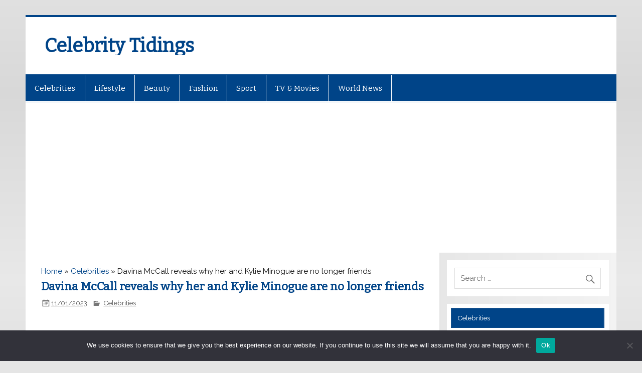

--- FILE ---
content_type: text/html; charset=utf-8
request_url: https://www.google.com/recaptcha/api2/aframe
body_size: 265
content:
<!DOCTYPE HTML><html><head><meta http-equiv="content-type" content="text/html; charset=UTF-8"></head><body><script nonce="SrI39vTqKh6ucKo1b9mcFg">/** Anti-fraud and anti-abuse applications only. See google.com/recaptcha */ try{var clients={'sodar':'https://pagead2.googlesyndication.com/pagead/sodar?'};window.addEventListener("message",function(a){try{if(a.source===window.parent){var b=JSON.parse(a.data);var c=clients[b['id']];if(c){var d=document.createElement('img');d.src=c+b['params']+'&rc='+(localStorage.getItem("rc::a")?sessionStorage.getItem("rc::b"):"");window.document.body.appendChild(d);sessionStorage.setItem("rc::e",parseInt(sessionStorage.getItem("rc::e")||0)+1);localStorage.setItem("rc::h",'1768375604141');}}}catch(b){}});window.parent.postMessage("_grecaptcha_ready", "*");}catch(b){}</script></body></html>